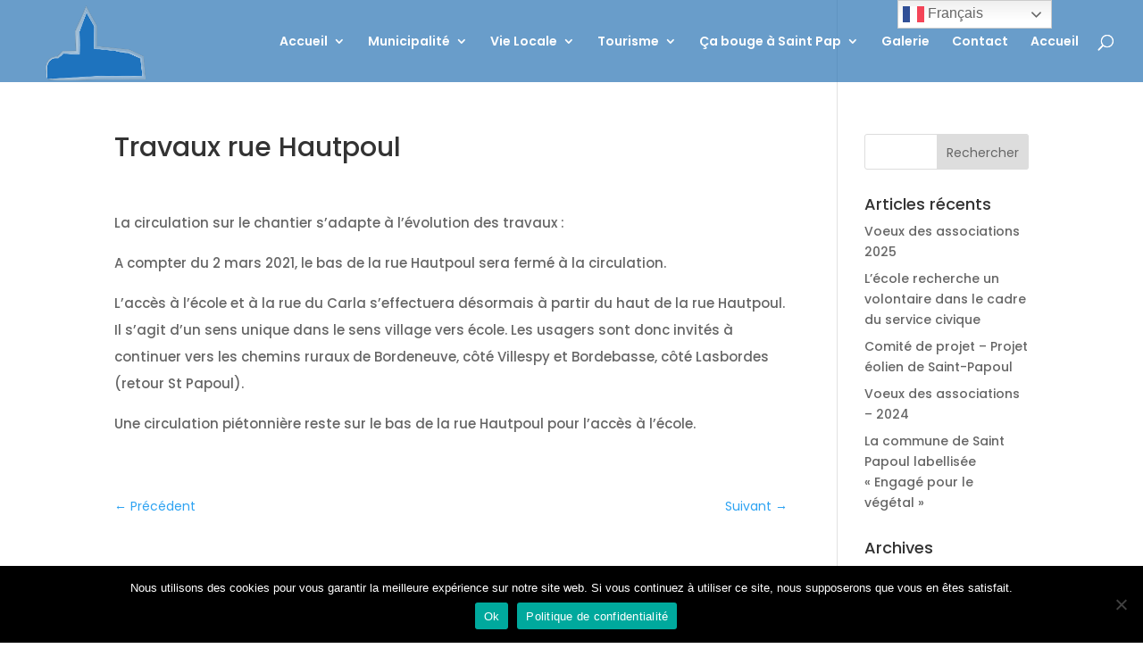

--- FILE ---
content_type: text/html; charset=utf-8
request_url: https://www.google.com/recaptcha/api2/anchor?ar=1&k=6LexGSIaAAAAAAD0cb2bA_6OcvbiTRfHUNOafYgx&co=aHR0cHM6Ly93d3cuc2FpbnQtcGFwb3VsLmZyOjQ0Mw..&hl=en&v=PoyoqOPhxBO7pBk68S4YbpHZ&size=invisible&anchor-ms=20000&execute-ms=30000&cb=bbowskjxfspf
body_size: 48774
content:
<!DOCTYPE HTML><html dir="ltr" lang="en"><head><meta http-equiv="Content-Type" content="text/html; charset=UTF-8">
<meta http-equiv="X-UA-Compatible" content="IE=edge">
<title>reCAPTCHA</title>
<style type="text/css">
/* cyrillic-ext */
@font-face {
  font-family: 'Roboto';
  font-style: normal;
  font-weight: 400;
  font-stretch: 100%;
  src: url(//fonts.gstatic.com/s/roboto/v48/KFO7CnqEu92Fr1ME7kSn66aGLdTylUAMa3GUBHMdazTgWw.woff2) format('woff2');
  unicode-range: U+0460-052F, U+1C80-1C8A, U+20B4, U+2DE0-2DFF, U+A640-A69F, U+FE2E-FE2F;
}
/* cyrillic */
@font-face {
  font-family: 'Roboto';
  font-style: normal;
  font-weight: 400;
  font-stretch: 100%;
  src: url(//fonts.gstatic.com/s/roboto/v48/KFO7CnqEu92Fr1ME7kSn66aGLdTylUAMa3iUBHMdazTgWw.woff2) format('woff2');
  unicode-range: U+0301, U+0400-045F, U+0490-0491, U+04B0-04B1, U+2116;
}
/* greek-ext */
@font-face {
  font-family: 'Roboto';
  font-style: normal;
  font-weight: 400;
  font-stretch: 100%;
  src: url(//fonts.gstatic.com/s/roboto/v48/KFO7CnqEu92Fr1ME7kSn66aGLdTylUAMa3CUBHMdazTgWw.woff2) format('woff2');
  unicode-range: U+1F00-1FFF;
}
/* greek */
@font-face {
  font-family: 'Roboto';
  font-style: normal;
  font-weight: 400;
  font-stretch: 100%;
  src: url(//fonts.gstatic.com/s/roboto/v48/KFO7CnqEu92Fr1ME7kSn66aGLdTylUAMa3-UBHMdazTgWw.woff2) format('woff2');
  unicode-range: U+0370-0377, U+037A-037F, U+0384-038A, U+038C, U+038E-03A1, U+03A3-03FF;
}
/* math */
@font-face {
  font-family: 'Roboto';
  font-style: normal;
  font-weight: 400;
  font-stretch: 100%;
  src: url(//fonts.gstatic.com/s/roboto/v48/KFO7CnqEu92Fr1ME7kSn66aGLdTylUAMawCUBHMdazTgWw.woff2) format('woff2');
  unicode-range: U+0302-0303, U+0305, U+0307-0308, U+0310, U+0312, U+0315, U+031A, U+0326-0327, U+032C, U+032F-0330, U+0332-0333, U+0338, U+033A, U+0346, U+034D, U+0391-03A1, U+03A3-03A9, U+03B1-03C9, U+03D1, U+03D5-03D6, U+03F0-03F1, U+03F4-03F5, U+2016-2017, U+2034-2038, U+203C, U+2040, U+2043, U+2047, U+2050, U+2057, U+205F, U+2070-2071, U+2074-208E, U+2090-209C, U+20D0-20DC, U+20E1, U+20E5-20EF, U+2100-2112, U+2114-2115, U+2117-2121, U+2123-214F, U+2190, U+2192, U+2194-21AE, U+21B0-21E5, U+21F1-21F2, U+21F4-2211, U+2213-2214, U+2216-22FF, U+2308-230B, U+2310, U+2319, U+231C-2321, U+2336-237A, U+237C, U+2395, U+239B-23B7, U+23D0, U+23DC-23E1, U+2474-2475, U+25AF, U+25B3, U+25B7, U+25BD, U+25C1, U+25CA, U+25CC, U+25FB, U+266D-266F, U+27C0-27FF, U+2900-2AFF, U+2B0E-2B11, U+2B30-2B4C, U+2BFE, U+3030, U+FF5B, U+FF5D, U+1D400-1D7FF, U+1EE00-1EEFF;
}
/* symbols */
@font-face {
  font-family: 'Roboto';
  font-style: normal;
  font-weight: 400;
  font-stretch: 100%;
  src: url(//fonts.gstatic.com/s/roboto/v48/KFO7CnqEu92Fr1ME7kSn66aGLdTylUAMaxKUBHMdazTgWw.woff2) format('woff2');
  unicode-range: U+0001-000C, U+000E-001F, U+007F-009F, U+20DD-20E0, U+20E2-20E4, U+2150-218F, U+2190, U+2192, U+2194-2199, U+21AF, U+21E6-21F0, U+21F3, U+2218-2219, U+2299, U+22C4-22C6, U+2300-243F, U+2440-244A, U+2460-24FF, U+25A0-27BF, U+2800-28FF, U+2921-2922, U+2981, U+29BF, U+29EB, U+2B00-2BFF, U+4DC0-4DFF, U+FFF9-FFFB, U+10140-1018E, U+10190-1019C, U+101A0, U+101D0-101FD, U+102E0-102FB, U+10E60-10E7E, U+1D2C0-1D2D3, U+1D2E0-1D37F, U+1F000-1F0FF, U+1F100-1F1AD, U+1F1E6-1F1FF, U+1F30D-1F30F, U+1F315, U+1F31C, U+1F31E, U+1F320-1F32C, U+1F336, U+1F378, U+1F37D, U+1F382, U+1F393-1F39F, U+1F3A7-1F3A8, U+1F3AC-1F3AF, U+1F3C2, U+1F3C4-1F3C6, U+1F3CA-1F3CE, U+1F3D4-1F3E0, U+1F3ED, U+1F3F1-1F3F3, U+1F3F5-1F3F7, U+1F408, U+1F415, U+1F41F, U+1F426, U+1F43F, U+1F441-1F442, U+1F444, U+1F446-1F449, U+1F44C-1F44E, U+1F453, U+1F46A, U+1F47D, U+1F4A3, U+1F4B0, U+1F4B3, U+1F4B9, U+1F4BB, U+1F4BF, U+1F4C8-1F4CB, U+1F4D6, U+1F4DA, U+1F4DF, U+1F4E3-1F4E6, U+1F4EA-1F4ED, U+1F4F7, U+1F4F9-1F4FB, U+1F4FD-1F4FE, U+1F503, U+1F507-1F50B, U+1F50D, U+1F512-1F513, U+1F53E-1F54A, U+1F54F-1F5FA, U+1F610, U+1F650-1F67F, U+1F687, U+1F68D, U+1F691, U+1F694, U+1F698, U+1F6AD, U+1F6B2, U+1F6B9-1F6BA, U+1F6BC, U+1F6C6-1F6CF, U+1F6D3-1F6D7, U+1F6E0-1F6EA, U+1F6F0-1F6F3, U+1F6F7-1F6FC, U+1F700-1F7FF, U+1F800-1F80B, U+1F810-1F847, U+1F850-1F859, U+1F860-1F887, U+1F890-1F8AD, U+1F8B0-1F8BB, U+1F8C0-1F8C1, U+1F900-1F90B, U+1F93B, U+1F946, U+1F984, U+1F996, U+1F9E9, U+1FA00-1FA6F, U+1FA70-1FA7C, U+1FA80-1FA89, U+1FA8F-1FAC6, U+1FACE-1FADC, U+1FADF-1FAE9, U+1FAF0-1FAF8, U+1FB00-1FBFF;
}
/* vietnamese */
@font-face {
  font-family: 'Roboto';
  font-style: normal;
  font-weight: 400;
  font-stretch: 100%;
  src: url(//fonts.gstatic.com/s/roboto/v48/KFO7CnqEu92Fr1ME7kSn66aGLdTylUAMa3OUBHMdazTgWw.woff2) format('woff2');
  unicode-range: U+0102-0103, U+0110-0111, U+0128-0129, U+0168-0169, U+01A0-01A1, U+01AF-01B0, U+0300-0301, U+0303-0304, U+0308-0309, U+0323, U+0329, U+1EA0-1EF9, U+20AB;
}
/* latin-ext */
@font-face {
  font-family: 'Roboto';
  font-style: normal;
  font-weight: 400;
  font-stretch: 100%;
  src: url(//fonts.gstatic.com/s/roboto/v48/KFO7CnqEu92Fr1ME7kSn66aGLdTylUAMa3KUBHMdazTgWw.woff2) format('woff2');
  unicode-range: U+0100-02BA, U+02BD-02C5, U+02C7-02CC, U+02CE-02D7, U+02DD-02FF, U+0304, U+0308, U+0329, U+1D00-1DBF, U+1E00-1E9F, U+1EF2-1EFF, U+2020, U+20A0-20AB, U+20AD-20C0, U+2113, U+2C60-2C7F, U+A720-A7FF;
}
/* latin */
@font-face {
  font-family: 'Roboto';
  font-style: normal;
  font-weight: 400;
  font-stretch: 100%;
  src: url(//fonts.gstatic.com/s/roboto/v48/KFO7CnqEu92Fr1ME7kSn66aGLdTylUAMa3yUBHMdazQ.woff2) format('woff2');
  unicode-range: U+0000-00FF, U+0131, U+0152-0153, U+02BB-02BC, U+02C6, U+02DA, U+02DC, U+0304, U+0308, U+0329, U+2000-206F, U+20AC, U+2122, U+2191, U+2193, U+2212, U+2215, U+FEFF, U+FFFD;
}
/* cyrillic-ext */
@font-face {
  font-family: 'Roboto';
  font-style: normal;
  font-weight: 500;
  font-stretch: 100%;
  src: url(//fonts.gstatic.com/s/roboto/v48/KFO7CnqEu92Fr1ME7kSn66aGLdTylUAMa3GUBHMdazTgWw.woff2) format('woff2');
  unicode-range: U+0460-052F, U+1C80-1C8A, U+20B4, U+2DE0-2DFF, U+A640-A69F, U+FE2E-FE2F;
}
/* cyrillic */
@font-face {
  font-family: 'Roboto';
  font-style: normal;
  font-weight: 500;
  font-stretch: 100%;
  src: url(//fonts.gstatic.com/s/roboto/v48/KFO7CnqEu92Fr1ME7kSn66aGLdTylUAMa3iUBHMdazTgWw.woff2) format('woff2');
  unicode-range: U+0301, U+0400-045F, U+0490-0491, U+04B0-04B1, U+2116;
}
/* greek-ext */
@font-face {
  font-family: 'Roboto';
  font-style: normal;
  font-weight: 500;
  font-stretch: 100%;
  src: url(//fonts.gstatic.com/s/roboto/v48/KFO7CnqEu92Fr1ME7kSn66aGLdTylUAMa3CUBHMdazTgWw.woff2) format('woff2');
  unicode-range: U+1F00-1FFF;
}
/* greek */
@font-face {
  font-family: 'Roboto';
  font-style: normal;
  font-weight: 500;
  font-stretch: 100%;
  src: url(//fonts.gstatic.com/s/roboto/v48/KFO7CnqEu92Fr1ME7kSn66aGLdTylUAMa3-UBHMdazTgWw.woff2) format('woff2');
  unicode-range: U+0370-0377, U+037A-037F, U+0384-038A, U+038C, U+038E-03A1, U+03A3-03FF;
}
/* math */
@font-face {
  font-family: 'Roboto';
  font-style: normal;
  font-weight: 500;
  font-stretch: 100%;
  src: url(//fonts.gstatic.com/s/roboto/v48/KFO7CnqEu92Fr1ME7kSn66aGLdTylUAMawCUBHMdazTgWw.woff2) format('woff2');
  unicode-range: U+0302-0303, U+0305, U+0307-0308, U+0310, U+0312, U+0315, U+031A, U+0326-0327, U+032C, U+032F-0330, U+0332-0333, U+0338, U+033A, U+0346, U+034D, U+0391-03A1, U+03A3-03A9, U+03B1-03C9, U+03D1, U+03D5-03D6, U+03F0-03F1, U+03F4-03F5, U+2016-2017, U+2034-2038, U+203C, U+2040, U+2043, U+2047, U+2050, U+2057, U+205F, U+2070-2071, U+2074-208E, U+2090-209C, U+20D0-20DC, U+20E1, U+20E5-20EF, U+2100-2112, U+2114-2115, U+2117-2121, U+2123-214F, U+2190, U+2192, U+2194-21AE, U+21B0-21E5, U+21F1-21F2, U+21F4-2211, U+2213-2214, U+2216-22FF, U+2308-230B, U+2310, U+2319, U+231C-2321, U+2336-237A, U+237C, U+2395, U+239B-23B7, U+23D0, U+23DC-23E1, U+2474-2475, U+25AF, U+25B3, U+25B7, U+25BD, U+25C1, U+25CA, U+25CC, U+25FB, U+266D-266F, U+27C0-27FF, U+2900-2AFF, U+2B0E-2B11, U+2B30-2B4C, U+2BFE, U+3030, U+FF5B, U+FF5D, U+1D400-1D7FF, U+1EE00-1EEFF;
}
/* symbols */
@font-face {
  font-family: 'Roboto';
  font-style: normal;
  font-weight: 500;
  font-stretch: 100%;
  src: url(//fonts.gstatic.com/s/roboto/v48/KFO7CnqEu92Fr1ME7kSn66aGLdTylUAMaxKUBHMdazTgWw.woff2) format('woff2');
  unicode-range: U+0001-000C, U+000E-001F, U+007F-009F, U+20DD-20E0, U+20E2-20E4, U+2150-218F, U+2190, U+2192, U+2194-2199, U+21AF, U+21E6-21F0, U+21F3, U+2218-2219, U+2299, U+22C4-22C6, U+2300-243F, U+2440-244A, U+2460-24FF, U+25A0-27BF, U+2800-28FF, U+2921-2922, U+2981, U+29BF, U+29EB, U+2B00-2BFF, U+4DC0-4DFF, U+FFF9-FFFB, U+10140-1018E, U+10190-1019C, U+101A0, U+101D0-101FD, U+102E0-102FB, U+10E60-10E7E, U+1D2C0-1D2D3, U+1D2E0-1D37F, U+1F000-1F0FF, U+1F100-1F1AD, U+1F1E6-1F1FF, U+1F30D-1F30F, U+1F315, U+1F31C, U+1F31E, U+1F320-1F32C, U+1F336, U+1F378, U+1F37D, U+1F382, U+1F393-1F39F, U+1F3A7-1F3A8, U+1F3AC-1F3AF, U+1F3C2, U+1F3C4-1F3C6, U+1F3CA-1F3CE, U+1F3D4-1F3E0, U+1F3ED, U+1F3F1-1F3F3, U+1F3F5-1F3F7, U+1F408, U+1F415, U+1F41F, U+1F426, U+1F43F, U+1F441-1F442, U+1F444, U+1F446-1F449, U+1F44C-1F44E, U+1F453, U+1F46A, U+1F47D, U+1F4A3, U+1F4B0, U+1F4B3, U+1F4B9, U+1F4BB, U+1F4BF, U+1F4C8-1F4CB, U+1F4D6, U+1F4DA, U+1F4DF, U+1F4E3-1F4E6, U+1F4EA-1F4ED, U+1F4F7, U+1F4F9-1F4FB, U+1F4FD-1F4FE, U+1F503, U+1F507-1F50B, U+1F50D, U+1F512-1F513, U+1F53E-1F54A, U+1F54F-1F5FA, U+1F610, U+1F650-1F67F, U+1F687, U+1F68D, U+1F691, U+1F694, U+1F698, U+1F6AD, U+1F6B2, U+1F6B9-1F6BA, U+1F6BC, U+1F6C6-1F6CF, U+1F6D3-1F6D7, U+1F6E0-1F6EA, U+1F6F0-1F6F3, U+1F6F7-1F6FC, U+1F700-1F7FF, U+1F800-1F80B, U+1F810-1F847, U+1F850-1F859, U+1F860-1F887, U+1F890-1F8AD, U+1F8B0-1F8BB, U+1F8C0-1F8C1, U+1F900-1F90B, U+1F93B, U+1F946, U+1F984, U+1F996, U+1F9E9, U+1FA00-1FA6F, U+1FA70-1FA7C, U+1FA80-1FA89, U+1FA8F-1FAC6, U+1FACE-1FADC, U+1FADF-1FAE9, U+1FAF0-1FAF8, U+1FB00-1FBFF;
}
/* vietnamese */
@font-face {
  font-family: 'Roboto';
  font-style: normal;
  font-weight: 500;
  font-stretch: 100%;
  src: url(//fonts.gstatic.com/s/roboto/v48/KFO7CnqEu92Fr1ME7kSn66aGLdTylUAMa3OUBHMdazTgWw.woff2) format('woff2');
  unicode-range: U+0102-0103, U+0110-0111, U+0128-0129, U+0168-0169, U+01A0-01A1, U+01AF-01B0, U+0300-0301, U+0303-0304, U+0308-0309, U+0323, U+0329, U+1EA0-1EF9, U+20AB;
}
/* latin-ext */
@font-face {
  font-family: 'Roboto';
  font-style: normal;
  font-weight: 500;
  font-stretch: 100%;
  src: url(//fonts.gstatic.com/s/roboto/v48/KFO7CnqEu92Fr1ME7kSn66aGLdTylUAMa3KUBHMdazTgWw.woff2) format('woff2');
  unicode-range: U+0100-02BA, U+02BD-02C5, U+02C7-02CC, U+02CE-02D7, U+02DD-02FF, U+0304, U+0308, U+0329, U+1D00-1DBF, U+1E00-1E9F, U+1EF2-1EFF, U+2020, U+20A0-20AB, U+20AD-20C0, U+2113, U+2C60-2C7F, U+A720-A7FF;
}
/* latin */
@font-face {
  font-family: 'Roboto';
  font-style: normal;
  font-weight: 500;
  font-stretch: 100%;
  src: url(//fonts.gstatic.com/s/roboto/v48/KFO7CnqEu92Fr1ME7kSn66aGLdTylUAMa3yUBHMdazQ.woff2) format('woff2');
  unicode-range: U+0000-00FF, U+0131, U+0152-0153, U+02BB-02BC, U+02C6, U+02DA, U+02DC, U+0304, U+0308, U+0329, U+2000-206F, U+20AC, U+2122, U+2191, U+2193, U+2212, U+2215, U+FEFF, U+FFFD;
}
/* cyrillic-ext */
@font-face {
  font-family: 'Roboto';
  font-style: normal;
  font-weight: 900;
  font-stretch: 100%;
  src: url(//fonts.gstatic.com/s/roboto/v48/KFO7CnqEu92Fr1ME7kSn66aGLdTylUAMa3GUBHMdazTgWw.woff2) format('woff2');
  unicode-range: U+0460-052F, U+1C80-1C8A, U+20B4, U+2DE0-2DFF, U+A640-A69F, U+FE2E-FE2F;
}
/* cyrillic */
@font-face {
  font-family: 'Roboto';
  font-style: normal;
  font-weight: 900;
  font-stretch: 100%;
  src: url(//fonts.gstatic.com/s/roboto/v48/KFO7CnqEu92Fr1ME7kSn66aGLdTylUAMa3iUBHMdazTgWw.woff2) format('woff2');
  unicode-range: U+0301, U+0400-045F, U+0490-0491, U+04B0-04B1, U+2116;
}
/* greek-ext */
@font-face {
  font-family: 'Roboto';
  font-style: normal;
  font-weight: 900;
  font-stretch: 100%;
  src: url(//fonts.gstatic.com/s/roboto/v48/KFO7CnqEu92Fr1ME7kSn66aGLdTylUAMa3CUBHMdazTgWw.woff2) format('woff2');
  unicode-range: U+1F00-1FFF;
}
/* greek */
@font-face {
  font-family: 'Roboto';
  font-style: normal;
  font-weight: 900;
  font-stretch: 100%;
  src: url(//fonts.gstatic.com/s/roboto/v48/KFO7CnqEu92Fr1ME7kSn66aGLdTylUAMa3-UBHMdazTgWw.woff2) format('woff2');
  unicode-range: U+0370-0377, U+037A-037F, U+0384-038A, U+038C, U+038E-03A1, U+03A3-03FF;
}
/* math */
@font-face {
  font-family: 'Roboto';
  font-style: normal;
  font-weight: 900;
  font-stretch: 100%;
  src: url(//fonts.gstatic.com/s/roboto/v48/KFO7CnqEu92Fr1ME7kSn66aGLdTylUAMawCUBHMdazTgWw.woff2) format('woff2');
  unicode-range: U+0302-0303, U+0305, U+0307-0308, U+0310, U+0312, U+0315, U+031A, U+0326-0327, U+032C, U+032F-0330, U+0332-0333, U+0338, U+033A, U+0346, U+034D, U+0391-03A1, U+03A3-03A9, U+03B1-03C9, U+03D1, U+03D5-03D6, U+03F0-03F1, U+03F4-03F5, U+2016-2017, U+2034-2038, U+203C, U+2040, U+2043, U+2047, U+2050, U+2057, U+205F, U+2070-2071, U+2074-208E, U+2090-209C, U+20D0-20DC, U+20E1, U+20E5-20EF, U+2100-2112, U+2114-2115, U+2117-2121, U+2123-214F, U+2190, U+2192, U+2194-21AE, U+21B0-21E5, U+21F1-21F2, U+21F4-2211, U+2213-2214, U+2216-22FF, U+2308-230B, U+2310, U+2319, U+231C-2321, U+2336-237A, U+237C, U+2395, U+239B-23B7, U+23D0, U+23DC-23E1, U+2474-2475, U+25AF, U+25B3, U+25B7, U+25BD, U+25C1, U+25CA, U+25CC, U+25FB, U+266D-266F, U+27C0-27FF, U+2900-2AFF, U+2B0E-2B11, U+2B30-2B4C, U+2BFE, U+3030, U+FF5B, U+FF5D, U+1D400-1D7FF, U+1EE00-1EEFF;
}
/* symbols */
@font-face {
  font-family: 'Roboto';
  font-style: normal;
  font-weight: 900;
  font-stretch: 100%;
  src: url(//fonts.gstatic.com/s/roboto/v48/KFO7CnqEu92Fr1ME7kSn66aGLdTylUAMaxKUBHMdazTgWw.woff2) format('woff2');
  unicode-range: U+0001-000C, U+000E-001F, U+007F-009F, U+20DD-20E0, U+20E2-20E4, U+2150-218F, U+2190, U+2192, U+2194-2199, U+21AF, U+21E6-21F0, U+21F3, U+2218-2219, U+2299, U+22C4-22C6, U+2300-243F, U+2440-244A, U+2460-24FF, U+25A0-27BF, U+2800-28FF, U+2921-2922, U+2981, U+29BF, U+29EB, U+2B00-2BFF, U+4DC0-4DFF, U+FFF9-FFFB, U+10140-1018E, U+10190-1019C, U+101A0, U+101D0-101FD, U+102E0-102FB, U+10E60-10E7E, U+1D2C0-1D2D3, U+1D2E0-1D37F, U+1F000-1F0FF, U+1F100-1F1AD, U+1F1E6-1F1FF, U+1F30D-1F30F, U+1F315, U+1F31C, U+1F31E, U+1F320-1F32C, U+1F336, U+1F378, U+1F37D, U+1F382, U+1F393-1F39F, U+1F3A7-1F3A8, U+1F3AC-1F3AF, U+1F3C2, U+1F3C4-1F3C6, U+1F3CA-1F3CE, U+1F3D4-1F3E0, U+1F3ED, U+1F3F1-1F3F3, U+1F3F5-1F3F7, U+1F408, U+1F415, U+1F41F, U+1F426, U+1F43F, U+1F441-1F442, U+1F444, U+1F446-1F449, U+1F44C-1F44E, U+1F453, U+1F46A, U+1F47D, U+1F4A3, U+1F4B0, U+1F4B3, U+1F4B9, U+1F4BB, U+1F4BF, U+1F4C8-1F4CB, U+1F4D6, U+1F4DA, U+1F4DF, U+1F4E3-1F4E6, U+1F4EA-1F4ED, U+1F4F7, U+1F4F9-1F4FB, U+1F4FD-1F4FE, U+1F503, U+1F507-1F50B, U+1F50D, U+1F512-1F513, U+1F53E-1F54A, U+1F54F-1F5FA, U+1F610, U+1F650-1F67F, U+1F687, U+1F68D, U+1F691, U+1F694, U+1F698, U+1F6AD, U+1F6B2, U+1F6B9-1F6BA, U+1F6BC, U+1F6C6-1F6CF, U+1F6D3-1F6D7, U+1F6E0-1F6EA, U+1F6F0-1F6F3, U+1F6F7-1F6FC, U+1F700-1F7FF, U+1F800-1F80B, U+1F810-1F847, U+1F850-1F859, U+1F860-1F887, U+1F890-1F8AD, U+1F8B0-1F8BB, U+1F8C0-1F8C1, U+1F900-1F90B, U+1F93B, U+1F946, U+1F984, U+1F996, U+1F9E9, U+1FA00-1FA6F, U+1FA70-1FA7C, U+1FA80-1FA89, U+1FA8F-1FAC6, U+1FACE-1FADC, U+1FADF-1FAE9, U+1FAF0-1FAF8, U+1FB00-1FBFF;
}
/* vietnamese */
@font-face {
  font-family: 'Roboto';
  font-style: normal;
  font-weight: 900;
  font-stretch: 100%;
  src: url(//fonts.gstatic.com/s/roboto/v48/KFO7CnqEu92Fr1ME7kSn66aGLdTylUAMa3OUBHMdazTgWw.woff2) format('woff2');
  unicode-range: U+0102-0103, U+0110-0111, U+0128-0129, U+0168-0169, U+01A0-01A1, U+01AF-01B0, U+0300-0301, U+0303-0304, U+0308-0309, U+0323, U+0329, U+1EA0-1EF9, U+20AB;
}
/* latin-ext */
@font-face {
  font-family: 'Roboto';
  font-style: normal;
  font-weight: 900;
  font-stretch: 100%;
  src: url(//fonts.gstatic.com/s/roboto/v48/KFO7CnqEu92Fr1ME7kSn66aGLdTylUAMa3KUBHMdazTgWw.woff2) format('woff2');
  unicode-range: U+0100-02BA, U+02BD-02C5, U+02C7-02CC, U+02CE-02D7, U+02DD-02FF, U+0304, U+0308, U+0329, U+1D00-1DBF, U+1E00-1E9F, U+1EF2-1EFF, U+2020, U+20A0-20AB, U+20AD-20C0, U+2113, U+2C60-2C7F, U+A720-A7FF;
}
/* latin */
@font-face {
  font-family: 'Roboto';
  font-style: normal;
  font-weight: 900;
  font-stretch: 100%;
  src: url(//fonts.gstatic.com/s/roboto/v48/KFO7CnqEu92Fr1ME7kSn66aGLdTylUAMa3yUBHMdazQ.woff2) format('woff2');
  unicode-range: U+0000-00FF, U+0131, U+0152-0153, U+02BB-02BC, U+02C6, U+02DA, U+02DC, U+0304, U+0308, U+0329, U+2000-206F, U+20AC, U+2122, U+2191, U+2193, U+2212, U+2215, U+FEFF, U+FFFD;
}

</style>
<link rel="stylesheet" type="text/css" href="https://www.gstatic.com/recaptcha/releases/PoyoqOPhxBO7pBk68S4YbpHZ/styles__ltr.css">
<script nonce="5iBziUuFLN9iTLcIz5UVMg" type="text/javascript">window['__recaptcha_api'] = 'https://www.google.com/recaptcha/api2/';</script>
<script type="text/javascript" src="https://www.gstatic.com/recaptcha/releases/PoyoqOPhxBO7pBk68S4YbpHZ/recaptcha__en.js" nonce="5iBziUuFLN9iTLcIz5UVMg">
      
    </script></head>
<body><div id="rc-anchor-alert" class="rc-anchor-alert"></div>
<input type="hidden" id="recaptcha-token" value="[base64]">
<script type="text/javascript" nonce="5iBziUuFLN9iTLcIz5UVMg">
      recaptcha.anchor.Main.init("[\x22ainput\x22,[\x22bgdata\x22,\x22\x22,\[base64]/[base64]/[base64]/[base64]/[base64]/UltsKytdPUU6KEU8MjA0OD9SW2wrK109RT4+NnwxOTI6KChFJjY0NTEyKT09NTUyOTYmJk0rMTxjLmxlbmd0aCYmKGMuY2hhckNvZGVBdChNKzEpJjY0NTEyKT09NTYzMjA/[base64]/[base64]/[base64]/[base64]/[base64]/[base64]/[base64]\x22,\[base64]\\u003d\x22,\x22w7nCkVTClEbDlsOSw7cIRcK3VMKANG3CkTMBw5HCm8OEwr5jw6vDsMKqwoDDvkc6NcOAwoTClcKow51SW8O4U07CmMO+Iy7Dv8KWf8Kzc0dwUH1Aw54EWXpUa8OjfsK/w5/CvsKVw5YBZcKLQcKaOSJfFcKMw4zDuXjDu0HCvk3ChGpgEsKwZsOew6Rjw40pwoxRICnClcKwaQfDpcKAasKuw7BPw7htN8Kew4HCvsOuwozDigHDtMKMw5LCscK6cn/[base64]/Cs8KLPsOROFDDjcK2w6V2IMKzw7RmwovDhGxpw57Ck2bDhmHCp8KYw5fCsih4BMOQw5AUez3CicKuB2I7w5MeNsO7UTNudsOkwo1ncMK3w4/DvXvCscKuwrk6w712AcOkw5AsTEkmUxRlw5QyWQnDjHAgw7zDoMKHb2IxYsKKLcK+GjB/[base64]/[base64]/CksKywrljw4MSwoNAw4zDgEPCiWDDoGTDrcKZw6XDmTB1wqBDd8KzAsKSBcO6wr7Cs8K5ecK1wr9rO3pQOcKzPsOmw6wLwrJBY8K1wo0vbCV7w5BrVsKbwrcuw5XDlXt/bBDDkcOxwqHChcOGGz7Cu8Oowos7wrIPw7pQGcOoc2d6NMOeZcKXP8OEIyvCinUxw6/Dn0QBw4R9wqgKw4HCqlQoDMOpwoTDgHU/wobCqWrCqMKRKVvDmMOlGmhdXXInOsKjwoHDtnPCg8Ogw7vDrX/CncOHYgHDnyJowqVNw55lwrLCoMKWwqMKGsKIWTvCtxnCnzzChDTDllsaw6/[base64]/DqkvDuSHCjMKRwo3CtMK/L8Khw5/Ckz/DrMOsR8OxaUkbOwIdI8OFwp7Cqi0vw4fCqm/DtTHCjA1bwqjDr8K3wrZiaVpnw7fComnDpMK7d2kYw5NoWcOOw5EGwqRjw5bDuE/Dk1J9w5oiw6Ycw4vDhMO4wqzDssKOwq4FKsKNw7LCtXvDhsOpeVPCv27Cm8KnHgzCvcKWeGXCrMOYwowRICcDw7/DlndoS8OlZMKBwp/[base64]/DmnHDpWjCvMO1R3Abw6fCgwXCkArDocKqwqvCn8KZw64ywopdGTTDs0hLw4PCj8KjIsKPwqnCs8KHwrciEMOuJsKIwpBCw70BXTE5YjzDtMO+w7vDlivCrUjDmmTDnkgidmI2QinCiMKPamgnw63CjcKGwrZXNMOBwpR7cDvCikkkw7/CjsOvw5XDhm8tSD3CrE9XwpkDEcOCwrfCsAfDu8O6w5Qowr45w4pvw78gwrvDkMOsw5PCmMOuFcKCw7JJw6TCmC4sYMOVOMKjw4TDusKtw5bDlMKjdsK5w5vChRFgwpZNwrVJVj/[base64]/Ds0fCgjXDsW8cw4TDj8OZw73DpMKSw5LCpwZIw408Y8KWBkHCkxjCuW4rwoACJloALMK+wpZTPl5DakTCs17CoMK2GcOBXGTCs2Mqw7Ngw4LCgW1jw4UcRRzCmMKUwo9+w6LDpcOGYF8DwqTDh8Kow5t6IMOYw55+w5LCu8O3wow2wodPw7bCicKMaj/DtkPCr8OoORp1wqFkdWzDjMK3cMKCwpY/wohww5/Ds8OAw410woLDuMOEw5fCsGVAYTPChsK8wrvDomZKw7hRw6TCn0Fpw6jCmmrDicOkw7Yiw7PCrsOMwrYPfMO3LcOQwqbDncKZwpdGfnhrw7Zbw6bCqCPDlCUIQGcBNHDCqcKsVsK7woQlD8OMU8KsbTJsUcKiLj0rw4xkw4c4WMKoc8OQwrjCvj/CmykcBsKewp3DjBEoesK+AMOYb2Y2w5PDnsOVCGPDoMKCw5IUZi7Do8KQw5tSX8KIbgzDqXJewqBZwq3DhMO5TcORwqHDucK+wpHDpygtw6/CnsKrEQDDhsOVwoZ3KcKEHQQfP8OPc8O2w4HDvXUvPMKVYcO3w4TCghzCgMOLT8OLCSvCrsKMKsK1w403XAsERcKeI8O/w57CnMKpwpdlfcO2RMOmw64Ww7nDm8K9NnTDoys/wrBXAVVxw4DCj33CtsOTZAFbw5QHSQvCnsORw7/Cg8ObwpnDhMO/woTDsHAUw6LCg2nCtMKZwrYfZyXDg8OGwrvCi8KVwrsBwqvDrhY0clbDnRnCin05KFzDnjsdwq/CtQ0sM8OhBn96ecKDwo/Dm8O4w7TDqm0abcKXUsK+HcOgw70gcsKtHMOkw7nCiFzCkcKPwq96wrrDth1GOyfCkMOZwqknOkkQwodmw7MnEcKkw5rCtzkwwqcgFwDDnsO7w7NBw7HDt8K1YMO8ZQZGFiVGTMO+w5rClcKub0J7w705w5jDscOxw413wqvDvQk/w6jCuxnCiU/[base64]/CgA/DkcKzNj3CpsKAwq/CgcKGIktaM2Z/ZMKPwpEHXx3Dm095w5TDrn96w7EMwqHDqMOkAcO5wpHDpcKxMi3ChcOlJ8KmwrViwovCgcKKDELDqGISw53DkEoZTcKaSkROw4vClcOvw4nDo8KrB0TCmx8mNsOBPMOpccKcw60/HGzCrsKPw4nDqcK4w4bCk8K1w5hcIsKAwoDDt8OMVDPCmcKgecOpw4x1w4fCv8KNw7ZUCsO/B8KJwpcXwpDCjMO/[base64]/w7g3dX8xR8OLw7nCpMKQKTxQw7zDicKiPFESDcOlDcODVCXCijY/[base64]/wq/CjiF6E8KBRcK7Bj7DpEfCmsOSwrjDrcKXwpvDusOLV3hhwp5ZSnd3QMOWIQbDgcO7VMKOEsKFw6HCrE3DhAdswq55w4ZEwqHDlHxkMsO/wrXDl3d9w75FMMOtwq3CqMOYw4RUNsKaIxpWwonDjMK1ecKBXsKqNcOxwoMYw4bDtyEjwppcHQEsw6fDjcOuwqDCujZPYcO2w4fDn8KZasOjM8OAQzoTw7JpwoXCkcKkw67CpcO2C8OYwqBAwpwibsOXwrbCiV9hSMO+EsK1wqM7JWjDmFDDm1bDgWDDjMK/w5JYw43DqcOww5lbEhHCjx/DpDx1w7A0az7ClQvDocKjw4sjI1QDw6XCi8KFw7/ClMKBFh0mw4UmwrpEDR1+YMKgeEHDscOhwqrCmsOfwrnDhMObw6nCmSnDi8OELADCmzEvBkFtwrHDq8O5f8KkFsKtclHDqsKDwowXXsKmDF1Zb8KLTsK/dSDCiVjDg8ODwoPDkMOzUsKEwo/[base64]/DjsKYw7vCrMOjCzcNKW5Ww73CiDpcK8KYJsOhccKFwqUPw7vDqz5Aw7JQwo9Kw41de1l2w6YySCsBEsKteMOJZ2Nwwr3DlMKpwq3DszI0L8O+chnDs8KHC8KXA0vCmsKCw5lOEMOiEMOyw7QvMMOYYcKcwrI2w5FGw63DscOuw4DDiBLDr8K6wo5BAsOzY8OeScKMEH/Di8OxExMVc1QBw7VLw6rDgsOewrtBw5vCiRh3w7LCr8Ofw5XDrMOMwqPDhMKmEcKEScKvd11jD8O9BcOHU8Kcw6BywrUmSzAIesKaw5IDeMOow6LDpsOjw7sbY2/CuMOXUsOywqzDrDjDgTQMwokhwrt0w6gSKMObHsKvw7Q/WVzDqWjCo03CmsO/[base64]/CnBkHb1s2w7XDs8OHSj/CjMKiDG3CtMKzfTrDuhHCm1PDmwbCmsKKwp05w7jCvWZkfEPDvMOCOMKHwoxTeGfCs8K/CBs7woUoCRoFCGU3w47CsMOAwpFiworCtcOQG8OZJMKaLQvDv8K3OsKHO8OIw5c6djzCqsOCEsOxf8KtwrR1bzFkwr/Cr1wHBMKPwozDvMKew45Bw6jCnjJ5Pj5Uc8KtIsKawroowpFzesKDbVFrwrbCk3bDoEDCqsKjw6/CnMKmwoBHw7RzE8OjwoDCm8O4aXfCimt7wpfDqQx7w509DcO/C8K3dVonw6BkIcOdwrDCscO/PsO+IcK8wqRGbXTCscKfIcKgAMKrJ34RwoRbw4QRQMOiw5nCv8OlwrlkNcKVbxA7w6VIw43ClnbCr8KGw5Rrw6DDj8K9EsOhGcOQdVIMw79scC7CisKtX05pw5vDpcKQYMOqMyLCpnTCoR4GT8KrE8OoT8OmVMOKXMOBYsKxw7PCjhjDp3/DgcKST2/Cj37CvcKQUcKkwrnDkMO0w6NCw43CrScqH3PDsMK7w4bDnD3DnsKqw4w6NsOIU8O0QMKow5NRw6/[base64]/VwLCicOJw6jCl8K6wrvCucKrwqodwonCiW3Cow7CpHPDmMKmDzTDgsO5C8OwCsOQCVdmwoPCvB7DrR0Twp/[base64]/Ds0rClXt8L8KCAcO0w5HDhgnDg8KmMMO2DljCl8O9Dx4PIjvDmTTDi8KzwrbDiyTDoh96wpZcIjoNBANja8K0w7LDiTvCtSjDr8KGw6cqw54owrsoXsKONMOGw6ZjAxhXSFTDvRAxbsOaw4h/wr/CqsKjfsKRwpnCv8Olw5TCiMO5AsKFwrFcfMO3wprCrsOmwp7CqcOFw6UYVMKLTsOgw5TDk8KSw51Ywo7DsMOkQggAMh8cw4JtVWAxw4gYw6o0TyjDgMKTw5A0wpdQSjjCv8OmZibCuDdYwpzCh8KFcwvDhQoGwrfCv8KJw5nDj8KrwpEUw5t2IkVSL8Oow67CuR/CgWITfynDpMKzdsKGwrvDi8KIw4TCt8KBw5LCnwJHw559AMK2esO7w5fCnHg2wqAjbMOwJ8OZwo3DicO3wpkZH8KmwoELD8KLXDBYw6LCg8OgwqvDlCo0QUZlQcKKwrLDoSR+w64GXsOGwrk0W8Oxw7bDuEUSwokFwqduwo44wprCpUHCi8KyWgTCvh3DlMOeF0/CqcKNfB/[base64]/ConXDlRBdHsOMw4PCscKLNFBdb8Kvw6p1wpHDpknCh8KbUks0w7Q5wpFMEcKFQCATeMOCccOHw7/CvxFww6lDwoPDqkwiwqgKw4vDmsK1X8Kvw73DuSpgwrdINygvw4rDpsK+wr3DosKdRwnDgE7Cu8K6TCoeCXnDjcK8IsOlUAtyIQotMn7DtsOLAVwPDAhlwqbDo3/[base64]/Dv8OjeAbDixHDrcO6E8KzPjnDosKzTFY6T1tERcKXHyIXw4ZOfcKJw7tYw7TCviAMw7fCqMKGw4LDjsOBKsOdcHs0YRIjMz/CusOAO1lzE8K1cHrCpcKSw7nCtmESw73CjMORRywzw6g9NsOWVcKEWhXCt8KJwqQvNljDgMOnMMK/[base64]/LjrDr8KHKcOqwpJ3w6UvXcO3wpvDnsK/[base64]/[base64]/Cu8OMdcKaw6NtwpR+wo/[base64]/EQTDvQzDscKIwoU6woBywojCunjCkMKTwqvDvcOYIgIjw6bDuVzClcOlAjHDqcOYYcOpwr/Cs2fCicO5J8KsGVvDsikSwqHDs8OSfcOSw7zDqcOvwp3CqU4Tw67CsmIwwqN1w7QVwobCm8KoNUrDpwttUXVUfQN3bsOEwqcEW8Oqw5JHwrTDpMKFDcOEwq1dECMPw6VBP0low4Y2LsOXAAQ7wqTDksK1w6kPV8OwVsO9w5rCjsKhwqZBwq/DlMKGL8K/woTCuWfCh3YiDcOBbCrCvXzCtV8gRGvCucKQwqUMw59aTcKGFSzCmMONw4/Dt8OKeGzDtcO8wrhawpVSFGRJBcOHUxFhwojCgcORVD4YaGJ9LcKUUMOqPArCpAATWMKmfMOHYEE2w4TDt8KGY8O4w7BGaGLDlX5bS0rDp8Otw4zDiw/CuCvDlm/CocODFTxQcsKUUwdBwq0ew63Du8OnYMKEJMKPeXx2wqnDvioEBcOJw6nCtsKLAMKvw7zDscONf08IBsOIPMOdw7TCtnzDhcOyVGfDqMK5QD/[base64]/w6jCt8K7NmZpw4zDlibDmU/Cq8O/VsOsGhNMw7fDnQzDliTDgA5ow455FsOYw6jDgU5Yw7Z/w5MaGMO+w4EvQgHDmjDCiMKIwq4DdMKjw7RAw6o6wrRjw7dSwok3w4HDj8KqCkXCnXd5w7hrwqTDqljDq35Xw5FhwqJUw58vwqTDoQsvQcKsQsOVw53Cp8K3w7I4wqTCpsOOwp3DsCQyw78vwrzDtQ7CulnDtHTCkGHCtcK1w7/DvsOTZXYawro1w7/CmnzCtcKmwr7DmgRaOADDscOnRC8yBcKZfTUTwoPDvTjCkcKJDXLCocOlC8Oyw6zCjcO/w6XDuMKSwpDDm2Fswqt4IcKCwog1wrB+w4bCmj7Dj8OCXiDCrcOCdVfDqcOyX0RgJsOUQcKDwqXCgsOVwqjDkB8ycmDDlcKjw6Bvw47DmB/CnMKzw6zDpcOAwpw1w7jDpsKxRCLCiQVUFDHDiAd3w7B7E33DvBHCo8KcbyfDnMOawoxGHn0FAcO0dsOLw7HDt8OMwqvCgkVeTnLCscOWHcKtwrBJXVDCi8K3wo/DnTohQRXDocOJQcKIwp7CiCR5wrtbw5zCksOEXMOJw6zConbCrCYgw5DDhCNMwpXChcKUwrvCjMOpfcOVwofCt2fCrE7CsWR7w4TCjH/Cs8KJL04MWcOnw6jDpD5/[base64]/WMKmLcKdw7R4wqchworDjcKfw4wEQU/Cp8Knw4VTwrgmOsOxccKOw5DDvRZ7Y8OdN8KVw7LDgcO8USBzw6/[base64]/w6DDjl1XwpVSwrDDhAIBBxBFw5sSwoTCkHwdw5JUw6jDtmDDmMOaD8Kow4TDi8KWI8Odw4c0bsKtwpcpwqwcw5nDlMOKDGoMwpnCqcOawp03w4DCpE/Dv8KdGD7DqBlqwrHCgsK0wq9ywoJ/OcKEYVYqHnhNNsKDGcKHwqk/[base64]/woLDt8K7w5Z7w49zQsKEw6rCumLDhjpNw5fCo8OeEMKZwqReD3TCqQfCjcOMF8KrC8OkbV7CthciO8KDwr7Cn8OiwowSw5DCqMKDfcOlI3N7JsKNGzM3ZXDCgMK6w6MrwqLCqD/Dt8KHJcKHw5EAXcKmw4bCk8K/cCjDjx/[base64]/[base64]/[base64]/Dn8OtIEtbw5lZKMOlw5DDrg7DjsOgw6wyw5t8E8OZHsKrdWzDv8K6wqzDsFctdCQ9w4UlWMKzw5TCisOTVklJw6pgI8KNc2TDrcK4w4RhAsOHYVjDkMKwBsKdDHEDTcKEMTADJycwwozCr8O8OcObwrZ0ZQfDoEnCtcK/bxgNwqsALsOCKzPDicK4djBhw4DCgsK6MFctPcOqwpkOFFdyGsK1a17CoV7DqzR6Q3vDoDsRw79ywqEgHBwWaGXDp8OUwpBjS8OOJwJBCsKiemJEwpE2wpjDknNmW3XCky7DgMKYJ8K3wrjCrXFDacOewppBc8KEBR/Dm2wiEkMgH3XCjcOuw5rDv8KEwrTDpMOkW8Kcfnsbw6fCm2xIwpUTWMK7OGvCpcKdw4zDmMOMw6nCr8O9c8KfDsO7w6zDhizChMK6w79ceGhRwobDjMOoa8OSAMK4NcKdwpYhOG4bHgBja2LDlA/CgnvDuMKcwq3Cqy3DgMOwZMKEf8OVFBIHwrgwTkkIwooRw67CvsO8wpouQhjDiMK/wp3CmG7DgcOQwo52TsO/woNQJ8ODWj7CoANpwqx5aHTDuCHDiBvCvsOrFMObBWzDusO6wrzDjG1Dw6jCjsOGwrTCk8OVesKnAXlLOcKIw4Z/WhvDpkLCkVzCrsO8DWFlwrJucUJ8f8KKw5bCg8OMSRPDjSAJGyo6YzzDk1Ixaj7Di1bDrDEnPkXCucOywrrDs8KhwrfClzE0w6XCpMKawqoGHsO1BsKJw4kaw7lbw4vDs8ONwqVYAkZvUMKKCC8Sw64qwodqZT9/aBDCl1PCpcKTw6I9OT9OwpTCqcOHwpgFw7XChsKGwqMHXsOEYVXDigYjanXDvF3DvMOvw74UwrhOehRqwoHCtRFlX3VqY8ONwpvDohPDjsOFDcOhCz5Zd2fCoGjCiMO1w5jCqRfCicO1OsKYw74Ow4/DpMOJw658M8O7PcOMw5rCtW9CKBzDpTzCgCvDhMKKe8OxHxQnw4IrO1HCq8KaDMKdw6sbwqQNw7FGwqPDq8KUwp3DrkNMP3HDo8Kzw53DrcOxw7jDoiY4w41Mw5/[base64]/Dt8Ofwp3CmcKFGUbCvMK+wpHDiGYOw7M5w5Emwpt/K3QNw6fDv8KVSQx7w55ZWwxdYMKrRsOzwqU4bm7DhcOIeGbCmkR8LsOhDEnCkcKnKsKiUSRoGBHCrsKhfCccw7TCplfCn8OjHBbDuMK4AWkuw6NswpQ/w5Y6w4I5QMO0ckrDk8KGZ8OnK1FkwrfDuzjCk8O+wop0w7o9UMOJw65Ww45YwovDgcOIwpJuCVhyw7nCkMKYWsKOWi7Cpi0Owp7Ck8Kxw4g/[base64]/YMK+N8K0KMOZw5NUw5zCgsKrw6jDvsOjw57Dr8OjdSQ3w4MjcMOtIijDoMKqRXXDp2A3UsKKSMKvXsKlwp5iwpkvwplVw75vMmUsSzPCjCAYwrfDn8KEXT/CiFzDj8ObwpRSwrHDmFnDncO2P8K6GDMnDsOVS8KBPxnDlGXDjnRoecKcw5bCjcKPwprDpSTDmsOZw6jDhmjCtyJNw54Pw5Iywr92w5LDqMKnwozDs8OlwpAEaiQze0DCtsKxw7dQRMOWV3VSwqcLw4fDssOwwpYUwo0HwofChMO8woHCmsO/w7oNHH3DnlHCjj0+w7M/w4J5wpXDjUILw64Ya8KGCsO8wpPCsBENc8KkO8OYwr1hw551w6kdw7nDg3stwqpzEjxGNcOMXsObwo/Dj0YefsOqYW4SBiBPNzkaw7/DoMKfwqdew7dnYR8zScKBw4NqwqwCwqPCnyVBw7DDuWs9w73CgwguWBYqJlltemcQw5xtVMKwZMKwCw/Dh3LCnMKKwq0VTzbDqmROwpnCn8KnwoDDncKNw5nDjcOzw7Qtw4/CoCrCt8KeTMOJwq9Iw41Sw49vXcKEQ3bCpiJww53Ch8OeZ2XCvjBEwrYsIsOZw6jCnW/Co8KPMzfDoMKUAE3DmMO0ZjvCsTzDqUUbbcKNw7l+w6/DlHPCtsK0wr/DmMOcasOGwqxjwo/DtMKWwodYw6XDtcKUacOAw61NcsOKRSpkw5fCmcKlwpoNHE3Dp0XDtRUZfH1/w4HCg8O5wo7CssKvcMKMw5vDjG4YHcKKwoxOwpLCqMK1IDfCgMKHw6PChS8Cw7bChFRCwp46JMKXw60iHsKeRMK/BMOpCMOZw6nDih/[base64]/[base64]/Ch8O8UcOCHEvCjsO/[base64]/[base64]/wrvCicKEEsKUL8OSw5dZUsKpQkAJGcKBwpcYBHxhI8ObwoB0LVYUw43DmhZFw4LDvMKfPsOtZ0bDqnJgT0DDmD1YIMOkdMKlccK8wpTDh8OBcRUFBcK2Zj/ClcKEwr5EPWceYMK3DlZfw6vCtsKJG8O3JMKHw6HDrcKkLcKSHsKBwqzCg8OXwoxnw4XCtGgpYypnT8KpA8KxZATCl8K5w61nHjY+w7PCp8KcTcKQAG3CgsOlQltSwp4NW8KtNsKNwroJw7w9LcObw7IqwpU/wp3Cg8OaMApaG8KoXB/CmFPCv8O9wqJgwrU6wqkRw7XCqMORw5zClXvDjjLDsMO4ZcK2GBFbGE7DrCrDtMK3OHhJaBBTOmTCrD1BeVBSw7TCjcKbEMKLChIMw5/[base64]/DqcKBwp9fe8OYw6jDmwx/wpnDsg/CjMO0O8KDw6Y5XG84dS4cwosfcQTDmcOQF8O4MsOfW8KmwrPCncOeeVdRNCnCo8OOV0zCimTCnTgbw79dWMOSwph7w4/Cu1Jcw6TDgcKdwo8FH8OJwrfChXLCocKrw7hCW3YDwrDDlsO9wrnChWV0S0RJPCnCmMOrwqnCiMOQw4B2w7wJwpnCg8Ofw5cLWVnCkTjDo0hvCwjDpMKmP8KFDnJ0w6PDqk8+WAzCm8KjwoM6b8OwOyB5YBtowr8/wqzCi8OAwrHDszMJw4/Dt8ODw4XCqRIqSjQbwoPDimlBwq8ECsKJRsOsQjJBw7vDh8KeYDJFXCvCncO2RgjClsOkeSBrfxoaw5pZdmbDq8KsasKtwqBlwq3CgMK0T3fCi1xSditTAsKlw4PDkEfCksOEw4I+dW5gwp1xE8KRaMKtwoRvWGAgbMKPwrN/H3QiOA/DvT7DgMOWOcOFw6EGw7BVWMOww4cQFcOgwq46Nw/DusK+WsO1w6PDgMO0wqLClS3Dv8OIw44lDsORTcOzXwDCgAfCr8KQK37DrcKvEcKvMnjDpMOXIBsRw5PDtcKaJsOQFl/CugfDuMKNwozDhGkOZiMtwq1fwoIww7fDoGvDjcK7w6zDmTQ/XDgZwqhZERUbIynCgsOSa8KvF2BFJhTDtMOZJmnDtcKwXWDDrMKDLMORwp58wpw+DUjCqcKUwoPDo8OWw5nDicK9w7XCuMOOw5zCg8OUa8ObZT/DgHfCn8O3RsO4wpc7fAF0OhjDkg46bUPCjTQgw7JnYFZTcsK6wp/DpsO2wpHCpG3CtU3CuHliYMOmeMKswqlwOiXCqm9Rw5pawofCqR9EwpPCjCLDv08BYRDDvi3DnRZ4w50jTcK7L8K0D27DjsOuwpnCt8KswqnDlcOSLcK5QsO2woR8wrHDg8KAwpA/wpjDqcKJJFDChzArwqXDvwzCt23CsMKMwpc0wq3DuEzCshkCAcOzw63DnMOyRwDCmsOZwrtNw47Dkz/DmsOSWMO5w7fDlMKYwp5yB8OkDcKLw5vDjgbDtcO0wqHDsRPDlAwsIsO9W8KaSsOjw7M6wqjDtwgzEcK2w4DCh0osM8O/[base64]/CkMOewowoAArDtDFDw7gARcKFwrXDm07Dn8KXw5wJw6nCocKCYDnCmcO1w7TDq0ktCC/CqMO9wqNfKDleLsO8w53CiMOlOlQfwpbDoMOBw4jCuMO2woQcIMOTasOww7s8w7LDuW5fTzkrMcO4XmHCncO+WFhKw4fCvMKGw6BQCjnCgj/CnsK/[base64]/BcKoBTXDgUTDrcKSGARKw7QKHnPCk1h1w5/CtsO2TMONcsOqAcOZw4rCqcOdw4Jdw5NgGyDDlUx8Sj90w6VGd8K/wp4vwr3DvkIRHcOWYnlne8KCwpfDijoXwphbMFjDowTDiBDDqkbDrMKKesKVw6o4NRhEw5lmw5BBwpwham3Cp8OFRCXDsBhsBMKQw5/ClxJ3bXfDswjCgsKkwqgMwpYkCixaU8Kww4ZAw6tcwp5Vdz9GE8O7wpxnw5fDtsOocMOaTVdZdMOQMk5lLQPCksOIMcOoQsOmU8Kvwr/CjsKNw48Xw7IFw5/CiU1naR0gwr7Dt8O8wrIRw4V3S18mw4jDlkDDs8OxP2jCq8Odw5XClzXCnn/[base64]/wo8af8Kjw7s4wpfChcOKwp8IFXBgSlDDvsKLFh/CqMKTw7PCuMK/w7QeLsO4eWh7NDDCkMOlwqlsbk7CtsK6wqJmSiUwwrkQHE7DuSzCtFgswprDoWzDosKRGcKbw7MFw4sLUAcFXxhEw6rDqiNEw67Cu0bCsw1gAR/[base64]/DlxjCkFTDtRpFw6s2wpHDpMOvw5vCkBIrwprDgmzClcKGw44/w4jCn1TChk1vfzFZICvCmcOywodywqfDhS/Dk8OBwo46wpfDlcKPHsKeKMO/[base64]/wpdJZlEOw63DmGRrUFzCtsO1fzNNwojDncKQwp8bbcOJPGUDP8KiDsK4wonCqcKrKMKmwqrDhcKSR8KvEsOtaS1sw7Y2JzoTacKTOUZTKB3CqcKfw50Uai5DEcKUw6rCuSc5NhZ0F8KUw6TDnsK1wrXDnsOzO8K4w6zCnsKTZ3vCh8KDw7/CmsKwwoVmfcOBwpLCpETDiQbCsMOxw5bDjnPDlVIzIkYXw4wFL8OpB8K/[base64]/[base64]/Y0zDpht8T8Kcw4UmAH7Cu8O8NsOewpbDksKWw6rClMKYw7wlwowGwo7Cpzx1AmMtf8KKwo9gwohHw7IKw7PCqcKDRcOZecOGdk0zV3wFw6pRJcK0LMOnXMOBw5Asw5w0wq/CqRxMSMOIw7vDiMOUwqUEwrDCiEfDhsOATsKiA1kVX1zCssOgw7XCrMKZwqPCgiHDnCo9wqQbHcKcwpbDojnCisONNcOaBxTCl8O5XUZ4wpvDocKST0HCtwk7w6nDs1k+aVtcBlxEw75gYhIawqrCrU5+KHvDmXPDscOmw6B/[base64]/ClE/DscOSwozCgMOPZ0MlBcO1XmlswpbDu8O6QCApw6YOwqHCo8KCOlYeLcOzwpEaD8KQJzoPw4bDlMOGwp9recOjZsODwq03w6sgc8O8w59sw5zCmcO5RWnCscK7w6ZZwoB4wpfCp8K+LldkHcOJIMOzHXPDhl3Dl8K5wpkLwo95wr7Ct0s/MGbCrsKywobDp8K/w7jCtjczHE0fw4sxw5/CtkJ/UCfCoWTDpsOxw4TDlDbCo8OoFjzCo8KiR0jDpMO4w5InZ8ORw6vDgWzDv8OjEMK4XMORw4vDqWLDjsKVWMKOwq/Cii9nwpNmWMOjw4jDh1Qlw4Ezwr7DkBnCsyYhw5DCqGrDnhkULcKhITXChWR6NcKrOlkaGMKtOMKQUgnCpQnDo8OHW152w5xbwrMzHMK+w7fChsKoZF3CkMOww4QDw7crwq5edR/CqMO1wooFwqbCrQvChT3Cs8OTB8K8UwFpRxR5w7LDoFYXw7/[base64]/W8K2TyV/[base64]/wpMUwo4Rw6HDqBzCicOmw50Aw7jDksOvw6NTITzCiyfCvMKbw5BKw7DCoz3CmMOfwr7CoA9ZU8Kwwo53w746wqBsf3fDpm1NXxDCmMO8wp3Ci0law78pw7Q2wq3ClcKkb8KtOyDCgcOkw6rCjMOCOcKaNCHDqTEbRMKDESl2w4/DqA/DrcKGwrM9VDImwpc4w7TClMKHwo7Dv8Khw68MEcOew5BhwpLDqsOtFMK1wq8PeUfCgAvCq8K5wqzDuXIswrNvZMO8wrrDjMKifsOCw4krw4DCr1sZGCIXC3kJPH/CksONwqpSEGLCosOAIF7DhzJmwo/Cm8KLwqrDr8OoQBd8IS9FMFUOT1jDuMOEHS8YwofDuS/Dt8OoMU5Uw5gnw4pYwofCgcK/[base64]/WWHCrsOqwpxkW8O9TcKlw45cbMKhw4I1SFoQw4HCisKOMgDDgMOQw4HCncKtUTQIw659K0AvDyzCoSdPewBpwobDuBUNan0PecOfwp3CrMObwr7CvFJFOhjCk8KqdcKQO8O9w7XCrWM1w7gfc33Dpl09wobCmSMaw5DDkC7CrsODScK/w51Xw75+woVYwqJbwpwDw57CnjMDLsOVbMOIJDrCnnXCoBIPcTg/wqs+wpYXw6Ayw4xiw5PCtcK9XMKjwqzCnTJPw6oawqrCnGcAw4tYwrLClcOOGVLCvUVXH8O/w4p7w7Eww43CtGHDk8KCw5caBnlXwpgFw4VZwpIOSmI8wrXDrMKGDcOkw47CqXE/wpImQhpaw5TDlsK+w6lOw7DDtUMWw5HDoih5Q8OlZsOawrvCtEhYwpTDhR49JUHCiRENwoMbw43DjDM8wrYVGgrCl8KuwobDpynDlMOZw6RbS8OmfcOqWT0Kw5XDoTHCocOsWBBIOTolYX/CsCQ/G0sMw4wiBlgOIsK5w7d/w5HCh8OCw7bCl8OjAy0dwrDCsMOnDEoZw5zDsGY3UcOTW0R5GD/DjcONwqjCrMOTZMOnNmcJwrBlfzbCqsO8XG3CjMO7HcKucHbCocKtI09fNMOiPVHCrcOMfMKWwqfChBJxwpXCinQuJcO/HMK9QUVzw6PDvhhmw5onPgc0C1gCIMKCdxk9w7gLwqjCggMuTBnCsD3ChMOheF4tw5RawoJHHMOOB196woHDtcKZw6czw43Dn0bDrsO1AzkwUyg1w7slGMKbw7/DkSMbw5bCpnYkVjjCmsORw5nCocK1wqwVwqvDpg9gwpvChMOsBcK5wpw1wr7DhjHDicOtPyhvEMOWw4c8VzcXw68CPEcBEMOnWcOsw6LDmcOnJCkhETEcDMKrw65kwoV1MhXCsQAhw4fDq103w6oDw6jCnmkyQlbCvcO0w5NCDcOWwpnDtnbDiMKmwqrDo8O+G8Onw6/ConE1wr1Df8KOw6XDnsKRPXwBw6zDvlLCscOINi/Dv8O0wq/[base64]/CmkMDUsKTMG3DhsOgwoEKw7bCt3YKw5bClMO+w7TDtsO+PsKfw5rDq15xN8OgwrFswoYnwqZ+B2c4HUAhaMKhwrjDkcKnA8K2wojCt3IGw4LCsl0zwpN8w58sw5MlUcKnGsOBwrwIQ8OfwrISZjtJwoQGTV8Pw5Q/[base64]/Csm8SKShqN0pzwpfCvnjCqibDisKmcnLCqjHCqH7Chh/DkMKSwoEqwpwrch5bwrLChFltw5zDlcORw5/DnQcBwp3DhykwBHhgw6FwZcKewrLCrjTCgFrDm8K9w7oxwpsqdcK7w6bCughsw7lFDkIFw5dqVwAaa291wr9KCcKGOMKrLFksA8KARjHCinnCojHDssKVwq/[base64]/wqcrSERAw5nDg8KZUcK3wqLDicKGDcKSHgzDvcOLwpAIwrjDrMKlwojDm8KQacOrMDwRw50zZ8KibcKITVoewpk2bCbDi2dJLUUEwobCjcKBwpwiwpHDncOwciLChhrDvsKWHcO7w57CvEDCicO+HMOsGMOMYl97w6V/S8KQEcOKMsKww6vCuSjDjMKCwowWeMO0J2jDikRZwr0vT8OpHTVBdsO/wpxYdXDCqnjDtkDCqBDCq2VAwrdVw7vDgBjCqCcLwqhQw5zCtxbCosOzRwLCoG3ClcKEw6fDgMK9TEfDgsO7w40vwrrDi8KkwpPDgn5KPTdZwogQw4MoUD7CtAhQw7PCkcOKTBEHAcOEwr7CiFxpwrEnZ8Kww4o/RmzCl37DhsOLFMKDV0oTLcKIwqYzwofCmAZaN3AHMH5vwqzDhUo4w5g1wqZEIGTCqsOUwoPDtisZZcOsFsKgwrFqJHxOwpMUJcKYKsKVXCttOw7CrcKhwq/CusKMWMOfw6vCkS4kwr7Du8K0HMKawooywqbDgAI6wqvCi8O6TMOWA8KOwpTCksKcH8Kowp5Sw77Dj8KvTyk+wprCt2I9wpkAIFpIwrfDtHXClG/Di8OuVh3CsMONcHlJeAAswqEbGR0XXMOLfFVbL1AkdTFlP8O7H8O/E8KaNsKfwpYONcORDsO8amrDr8OcMQ3CnxTDgcOTd8OPdGRaaMK5XgjCrMOmQ8OhwpxXc8O4LmTDqXorZcKVwrPDlnHDscKsFAQaBhvCqR1Uwpc9csK3wrnDuD1nwr0RwrfDk1/CjV7CqWbDhsKDwocUE8KgGsKbw4pxwoHDrTfDjcKRw73Dm8OnDsK3W8OFJmxqwpfCnADCrQnDoE14w7p5w6jDi8Oyw79QM8KaWcKRw4HDq8KyXsKBwpXCmAvCp0DCiQfCqXYsw4FHccKkw6NFdA53wprDq1t4Xj/Dh3LCs8Oubh92w5DCrHnDmnMww79jwqLCu8Onwpd8V8KoO8KhfsOew5suwq3ChjwTIcKqAcKjw5vCvcKNwo/[base64]/w4PDrGrCpcKUIMO2cD7CscO1MsOGw6ojBU12LsO6QcKCWhVDWV3DmcOJwp3ClcKpwp8Iw7ASCg/DmX/Dh2/DtMOqwo3DrF0Iw6VuVT5ow6LDkirDmA1LKVDCrD54w5TDhAXCkMK0wobDtijDgsOCwrt/wogKwrxLwrrDscOZw5XCshdnDSVfSRtWwrjDvcOhwoTCp8Klw7DDpXjCnD8MQR9YJcKUJlnDhBocw6/[base64]/[base64]/DmcK4RwfDv8KPw7/DsxfDumLCncKgwrjClcKMw6kYYsO2wpTCk2zChXXCkC/Chzhpw4pTw5DDjE3DgS07AcKZUMKzwq8Vw5ttCSPCjxd/w51dAMKgAg5+w74rwoURwpMlw5TCm8O2w6PDh8KfwqI+w7Fqw5DDgcKPZSTCqsOzbcOnwpFrcMOfZyMVwqNSw47DlcO6dwBow7Mgw4PDhBIXw6Z8QzR/MsOUWjfCgMK+wrnDqmDDmQYiUDwOI8K8E8OgwpXDinteUG7Dq8O9E8O3A3AwJV5Ww7LCk1YVDnQFw5nDhMOCw5p3w7jDvnk9cwYVwq3DtCoWwqTDrcONw5Mjw7AvM3jCt8OIdsOTw6YjI8Kcw4BXaSTDgcOZecOofsOsYSTCrGPCnxzDnmTCu8O4B8K/KMOHFV/Dox3DtQrDksObwqPCr8Kew50nV8OlwqxINgXDjGrCmWLCrknDqwkWfGLDjcOQw63Cv8KUwpPCs35uDFzCqkE5c8K9w7bCo8KDwqbCoEPDuyAaWmQXK35HfwrDmVbCncOawoTCiMK+VcOxw63DrMKDfT/DuzHDgWzDt8KLL8KaworCucK0w7bDlMOiMxVww7kKwrXDpgpywr3Cv8KIw6gww6wXwq3CnsOfJALDi13CosOAwp14wrIdWcOawobCok/[base64]/[base64]/[base64]/[base64]/e0Y/IBYIw7dgb1pjw50uwpkHRMOBw7I0I8O4wpHDjEt0dsKlwr7CmMOOUsKtRcOKeBTDm8Kiwqsgw6pXwqNZbcOLw59Gw6/Ch8KfGMKFPEHCocKswrLCmMKQU8KcWsOrwpoaw4EACEVuwqHDssORwoPCqzTDhsO8w6dOw4bDsnfCmRZtBMOQwqXDjAxaLGvCvGE3H8K+AcKFHMKyO3/Dlipswo7CjcO8RUjChGYVIMO1YMK3wpkfQ1/DsxdGwonCvzcewrXCnwoVfcOkTcOENCzCqMKywojCuDrDv10BAcOUw7/Dl8O0KxDCs8KUZcO9w7Q7PXbDn3sww6zCtXUWw6pOwrFWwo3CnMKVwp7Doi8QwoDDsyUjP8KFBVAxfcO1WlA+wqc\\u003d\x22],null,[\x22conf\x22,null,\x226LexGSIaAAAAAAD0cb2bA_6OcvbiTRfHUNOafYgx\x22,0,null,null,null,1,[21,125,63,73,95,87,41,43,42,83,102,105,109,121],[1017145,449],0,null,null,null,null,0,null,0,null,700,1,null,0,\[base64]/76lBhnEnQkZnOKMAhmv8xEZ\x22,0,1,null,null,1,null,0,0,null,null,null,0],\x22https://www.saint-papoul.fr:443\x22,null,[3,1,1],null,null,null,1,3600,[\x22https://www.google.com/intl/en/policies/privacy/\x22,\x22https://www.google.com/intl/en/policies/terms/\x22],\x227n7AvG0ud4vjSL0ji7JQxFDfSN+pEpfpcDYeTvoRiak\\u003d\x22,1,0,null,1,1769187035804,0,0,[24,48,60,194,242],null,[97,93],\x22RC-NwPz9HEq8gnKug\x22,null,null,null,null,null,\x220dAFcWeA7gi-11krKSHe963-QSFcOjAAp29kgeXQeisUvuYZBKqcCOKsaV5xOW98B2XZXCfTC5DjIF_US1VxzYysZ9i49Z7mibPQ\x22,1769269836150]");
    </script></body></html>